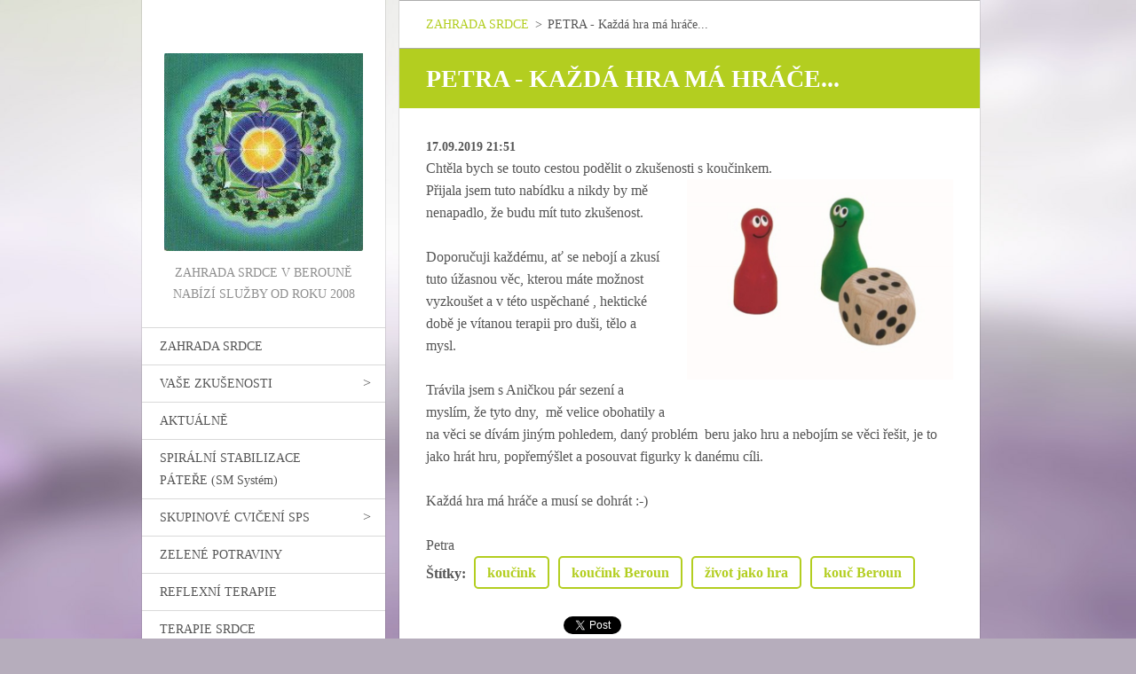

--- FILE ---
content_type: text/html; charset=UTF-8
request_url: https://www.zahradasrdce.eu/news/kazda-hra-ma-hrace/
body_size: 5221
content:
<!doctype html>
<!--[if IE 8]><html class="lt-ie10 lt-ie9 no-js" lang="cs"> <![endif]-->
<!--[if IE 9]><html class="lt-ie10 no-js" lang="cs"> <![endif]-->
<!--[if gt IE 9]><!-->
<html class="no-js" lang="cs">
<!--<![endif]-->
	<head>
		<base href="https://www.zahradasrdce.eu/">
  <meta charset="utf-8">
  <meta name="description" content="">
  <meta name="keywords" content="koučink, koučink Beroun, život jako hra, kouč Beroun">
  <meta name="generator" content="Webnode">
  <meta name="apple-mobile-web-app-capable" content="yes">
  <meta name="apple-mobile-web-app-status-bar-style" content="black">
  <meta name="format-detection" content="telephone=no">
    <link rel="icon" type="image/svg+xml" href="/favicon.svg" sizes="any">  <link rel="icon" type="image/svg+xml" href="/favicon16.svg" sizes="16x16">  <link rel="icon" href="/favicon.ico"><link rel="canonical" href="https://www.zahradasrdce.eu/news/kazda-hra-ma-hrace/">
<script type="text/javascript">(function(i,s,o,g,r,a,m){i['GoogleAnalyticsObject']=r;i[r]=i[r]||function(){
			(i[r].q=i[r].q||[]).push(arguments)},i[r].l=1*new Date();a=s.createElement(o),
			m=s.getElementsByTagName(o)[0];a.async=1;a.src=g;m.parentNode.insertBefore(a,m)
			})(window,document,'script','//www.google-analytics.com/analytics.js','ga');ga('create', 'UA-797705-6', 'auto',{"name":"wnd_header"});ga('wnd_header.set', 'dimension1', 'W1');ga('wnd_header.set', 'anonymizeIp', true);ga('wnd_header.send', 'pageview');var pageTrackerAllTrackEvent=function(category,action,opt_label,opt_value){ga('send', 'event', category, action, opt_label, opt_value)};</script>
  <link rel="alternate" type="application/rss+xml" href="https://zahradasrdce.eu/rss/all.xml" title="">
<!--[if lte IE 9]><style type="text/css">.cke_skin_webnode iframe {vertical-align: baseline !important;}</style><![endif]-->
		<meta http-equiv="X-UA-Compatible" content="IE=edge">
		<title>PETRA - Každá hra má hráče... :: ZAHRADA SRDCE Beroun  </title>
		<meta name="viewport" content="width=device-width, initial-scale=1.0, maximum-scale=1.0, user-scalable=no">
		<link rel="stylesheet" href="/css/style.css" />

		<script type="text/javascript" language="javascript" src="https://d11bh4d8fhuq47.cloudfront.net/_system/skins/v20/50001461/js/script.min.js"></script>


		<script type="text/javascript">
		/* <![CDATA[ */
		wtf.texts.set("photogallerySlideshowStop", 'Pozastavit prezentaci');
		wtf.texts.set("photogallerySlideshowStart", 'Spustit prezentaci');
		wtf.texts.set("faqShowAnswer", 'Zobrazit celou odpověď.');
		wtf.texts.set("faqHideAnswer", 'Skrýt odpověď.');
		wtf.texts.set("menuLabel", 'Menu');
		/* ]]> */
		</script>
	
				<script type="text/javascript">
				/* <![CDATA[ */
					
					if (typeof(RS_CFG) == 'undefined') RS_CFG = new Array();
					RS_CFG['staticServers'] = new Array('https://d11bh4d8fhuq47.cloudfront.net/');
					RS_CFG['skinServers'] = new Array('https://d11bh4d8fhuq47.cloudfront.net/');
					RS_CFG['filesPath'] = 'https://www.zahradasrdce.eu/_files/';
					RS_CFG['filesAWSS3Path'] = 'https://e07c71d93f.clvaw-cdnwnd.com/d4d0dd4790d665d1ed25e5db432c4d86/';
					RS_CFG['lbClose'] = 'Zavřít';
					RS_CFG['skin'] = 'default';
					if (!RS_CFG['labels']) RS_CFG['labels'] = new Array();
					RS_CFG['systemName'] = 'Webnode';
						
					RS_CFG['responsiveLayout'] = 1;
					RS_CFG['mobileDevice'] = 0;
					RS_CFG['labels']['copyPasteSource'] = 'Více zde:';
					
				/* ]]> */
				</script><script type="text/javascript" src="https://d11bh4d8fhuq47.cloudfront.net/_system/client/js/compressed/frontend.package.1-3-108.js?ph=e07c71d93f"></script><style type="text/css"></style></head>
	<body>		<div id="wrapper" class="index">

			<div id="content" class="centered">

					<header id="header" class="wide">
							<div id="logo-wrapper" class="">
							    <div id="logo"><a href="home/" class="image" title="Přejít na úvodní stránku."><span id="rbcSystemIdentifierLogo"><img src="https://e07c71d93f.clvaw-cdnwnd.com/d4d0dd4790d665d1ed25e5db432c4d86/200000013-6dbbc6eb0c/mandala_hojnost.JPG"  width="234" height="233"  alt="ZAHRADA SRDCE Beroun  "></span></a></div>							</div>
							 
<div id="slogan" class="">
    <span id="rbcCompanySlogan" class="rbcNoStyleSpan">ZAHRADA SRDCE v Berouně nabízí služby od roku 2008</span></div>
 
<div id="menu-links" class="">
    <a id="menu-link" href="#menu">
        Menu    </a>

	<a id="fulltext-link" href="#fulltext">
		Vyhledávání	</a>
</div>
 
 
 


					</header>

				<main id="main" class="wide">
						<div id="navigator" class="">
						    <div id="pageNavigator" class="rbcContentBlock"><a class="navFirstPage" href="/home/">ZAHRADA SRDCE</a><span class="separator"> &gt; </span>    <span id="navCurrentPage">PETRA - Každá hra má hráče...</span></div>						</div>
						 
<div class="column">

		

		<article class="widget widget-article-detail">
			<header>
				<h1 class="widget-title">PETRA - Každá hra má hráče...</h1>
			</header>
			<div class="widget-content">
				<span class="article-date">17.09.2019 21:51</span>
				<div>
	Chtěla bych se touto cestou podělit o zkušenosti s koučinkem.</div>
<div>
	<img alt="" src="https://e07c71d93f.clvaw-cdnwnd.com/d4d0dd4790d665d1ed25e5db432c4d86/200000196-cc9f7cc9f9/figurky člobrdo.jpg" style="float: right; width: 300px; height: 226px;"></div>
<div>
	Přijala jsem tuto nabídku a nikdy by mě nenapadlo, že budu mít tuto zkušenost.</div>
<div>
	&nbsp;</div>
<div>
	Doporučuji každému, ať se nebojí a zkusí tuto úžasnou věc, kterou máte možnost vyzkoušet a v této uspěchané , hektické době je vítanou terapii pro duši, tělo a mysl.</div>
<div>
	&nbsp;</div>
<div>
	Trávila jsem s Aničkou pár sezení a myslím, že tyto dny,&nbsp; mě velice obohatily a na věci se dívám jiným pohledem, daný problém&nbsp; beru jako hru a nebojím se věci řešit, je to jako hrát hru, popřemýšlet a posouvat figurky k danému cíli.</div>
<div>
	&nbsp;</div>
<div>
	Každá hra má hráče a musí se dohrát :-)</div>
<div>
	&nbsp;</div>
<div>
	Petra</div>

			</div>
			<footer class="widget-footer">
				<div class="rbcTags">
<h4><a href="https://www.zahradasrdce.eu/tags/">Štítky</a>:</h4>
<p class="tags">
	<a href="/tags/kou%C4%8Dink/" rel="tag">koučink</a>
		<span>|</span>
<a href="/tags/kou%C4%8Dink%20Beroun/" rel="tag">koučink Beroun</a>
		<span>|</span>
<a href="/tags/%C5%BEivot%20jako%20hra/" rel="tag">život jako hra</a>
		<span>|</span>
<a href="/tags/kou%C4%8D%20Beroun/" rel="tag">kouč Beroun</a>
</p>
</div>

				<div class="rbcBookmarks"><div id="rbcBookmarks200000274"></div></div>
		<script type="text/javascript">
			/* <![CDATA[ */
			Event.observe(window, 'load', function(){
				var bookmarks = '<div style=\"float:left;\"><div style=\"float:left;\"><iframe src=\"//www.facebook.com/plugins/like.php?href=https://www.zahradasrdce.eu/news/kazda-hra-ma-hrace/&amp;send=false&amp;layout=button_count&amp;width=155&amp;show_faces=false&amp;action=like&amp;colorscheme=light&amp;font&amp;height=21&amp;appId=397846014145828&amp;locale=cs_CZ\" scrolling=\"no\" frameborder=\"0\" style=\"border:none; overflow:hidden; width:155px; height:21px; position:relative; top:1px;\" allowtransparency=\"true\"></iframe></div><div style=\"float:left;\"><a href=\"https://twitter.com/share\" class=\"twitter-share-button\" data-count=\"horizontal\" data-via=\"webnode\" data-lang=\"en\">Tweet</a></div><script type=\"text/javascript\">(function() {var po = document.createElement(\'script\'); po.type = \'text/javascript\'; po.async = true;po.src = \'//platform.twitter.com/widgets.js\';var s = document.getElementsByTagName(\'script\')[0]; s.parentNode.insertBefore(po, s);})();'+'<'+'/scr'+'ipt></div> <div class=\"addthis_toolbox addthis_default_style\" style=\"float:left;\"><a class=\"addthis_counter addthis_pill_style\"></a></div> <script type=\"text/javascript\">(function() {var po = document.createElement(\'script\'); po.type = \'text/javascript\'; po.async = true;po.src = \'https://s7.addthis.com/js/250/addthis_widget.js#pubid=webnode\';var s = document.getElementsByTagName(\'script\')[0]; s.parentNode.insertBefore(po, s);})();'+'<'+'/scr'+'ipt><div style=\"clear:both;\"></div>';
				$('rbcBookmarks200000274').innerHTML = bookmarks;
				bookmarks.evalScripts();
			});
			/* ]]> */
		</script>
		
				<div class="back-link"><a href="archive/news/">Zpět</a></div>
			</footer>
		</article>

	
	</div>

 


				</main>

				<nav id="menu" role="navigation" class="vertical js-remove js-remove-section-header ">
				    

	<ul class="menu">
	<li class="first">
		<a href="/home/">
		ZAHRADA SRDCE
	</a>
	</li>
	<li>
		<a href="/vase-zkusenosti/">
		VAŠE ZKUŠENOSTI
	</a>
	
	<ul class="level1">
		<li class="first last">
		<a href="/vase-zkusenosti/pridejte-vasi-zkusenost/">
		Přidejte vaši zkušenost
	</a>
	</li>
	</ul>
	</li>
	<li>
		<a href="/aktualne/">
		AKTUÁLNĚ
	</a>
	</li>
	<li>
		<a href="/individualni-terapie/spiralni-stabilizace-patere/">
		SPIRÁLNÍ STABILIZACE PÁTEŘE (SM Systém)
	</a>
	</li>
	<li>
		<a href="/skupinove-cviceni/">
		SKUPINOVÉ CVIČENÍ SPS
	</a>
	
	<ul class="level1">
		<li class="first">
		<a href="/skupinove-cviceni/smluvni-podminky/">
		SMLUVNÍ PODMÍNKY 
	</a>
	</li>
		<li class="last">
		<a href="/skupinove-cviceni/prihlaska/">
		PŘIHLÁŠKA
	</a>
	</li>
	</ul>
	</li>
	<li>
		<a href="/individualni-terapie/zelene-potraviny/">
		ZELENÉ POTRAVINY
	</a>
	</li>
	<li>
		<a href="/individualni-terapie/reflexni-terapie/">
		REFLEXNÍ TERAPIE
	</a>
	</li>
	<li>
		<a href="/individualni-terapie/terapie-srdce/">
		TERAPIE SRDCE
	</a>
	</li>
	<li>
		<a href="/psych-k/">
		PSYCH-K®
	</a>
	</li>
	<li>
		<a href="/koucink/">
		KOUČINK
	</a>
	
	<ul class="level1">
		<li class="first">
		<a href="/koucink/objednavka/">
		OBJEDNÁVKA
	</a>
	</li>
		<li class="last">
		<a href="/koucink/vase-zkusenosti/">
		VAŠE ZKUŠENOSTI
	</a>
	</li>
	</ul>
	</li>
	<li>
		<a href="/o-nas/">
		 O MNĚ
	</a>
	
	<ul class="level1">
		<li class="first last">
		<a href="/o-nas/ing-anna-reschova/">
		Ing. Anna Reschová
	</a>
	</li>
	</ul>
	</li>
	<li>
		<a href="/kde-nas-najdete/">
		KDE NÁS NAJDETE
	</a>
	
	<ul class="level1">
		<li class="first">
		<a href="/kde-nas-najdete/beroun/">
		Beroun
	</a>
	</li>
		<li class="last">
		<a href="/kde-nas-najdete/praha/">
		Praha
	</a>
	</li>
	</ul>
	</li>
	<li class="last">
		<a href="/napiste-nam/">
		NAPIŠTE NÁM
	</a>
	</li>
</ul>
				
				</nav>
				 
 


				<footer id="footer" class="wide">
						<div id="contact" class="">
						    

		<div class="widget widget-contact">

	

		<h2 class="widget-title">ZAHRADA SRDCE        </h2>
		<div class="widget-content">
			

		<span class="contact-phone">720 130 449</span>

	
			

		<span class="contact-email"><a href="&#109;&#97;&#105;&#108;&#116;&#111;:&#105;&#110;&#102;&#111;&#64;&#122;&#97;&#104;&#114;&#97;&#100;&#97;&#115;&#114;&#100;&#99;&#101;&#46;&#101;&#117;"><span id="rbcContactEmail">&#105;&#110;&#102;&#111;&#64;&#122;&#97;&#104;&#114;&#97;&#100;&#97;&#115;&#114;&#100;&#99;&#101;&#46;&#101;&#117;</span></a></span>

	
			

		<span class="contact-address">BEROUN<br />
Penzion SPORT (2.patro)<br />
U Stadionu 157<br />
</span>

	
		</div>

	

			<div class="widget-footer"></div>
		</div>

				
						</div>
						 
<div id="lang" class="">
    <div id="languageSelect"></div>			
</div>
 
 
<div id="copyright" class="">
    <span id="rbcFooterText" class="rbcNoStyleSpan">© 2014 Všechna práva vyhrazena.   Fotografie:Martin Hlaváč, Dana Šlancarová, Anna Reschová </span></div>
 
<div id="signature" class="">
    <span class="rbcSignatureText">Vytvořeno službou <a href="https://www.webnode.cz?utm_source=brand&amp;utm_medium=footer&amp;utm_campaign=premium" rel="nofollow" >Webnode</a></span></div>
 


				</footer>

				

			</div>

			

		</div>
	<div id="rbcFooterHtml"></div><script type="text/javascript">var keenTrackerCmsTrackEvent=function(id){if(typeof _jsTracker=="undefined" || !_jsTracker){return false;};try{var name=_keenEvents[id];var keenEvent={user:{u:_keenData.u,p:_keenData.p,lc:_keenData.lc,t:_keenData.t},action:{identifier:id,name:name,category:'cms',platform:'WND1',version:'2.1.157'},browser:{url:location.href,ua:navigator.userAgent,referer_url:document.referrer,resolution:screen.width+'x'+screen.height,ip:'13.58.97.231'}};_jsTracker.jsonpSubmit('PROD',keenEvent,function(err,res){});}catch(err){console.log(err)};};</script></body>
</html>